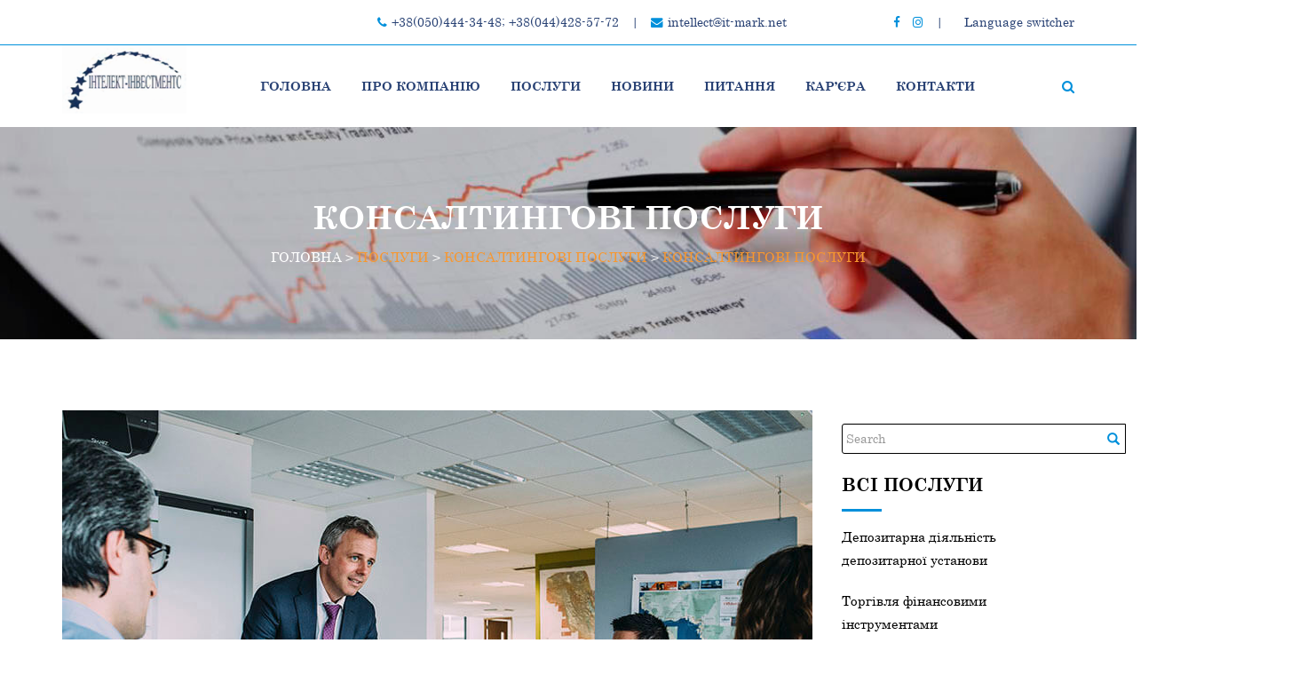

--- FILE ---
content_type: text/html; charset=UTF-8
request_url: http://www.intellect.kiev.ua/gt_project/konsaltingovi-poslugi/
body_size: 10704
content:
<!doctype html>
<html lang="ru-RU">
<head>
<!-- Global site tag (gtag.js) - Google Analytics -->
<script async src="https://www.googletagmanager.com/gtag/js?id=UA-151731681-1"></script>
<script>
  window.dataLayer = window.dataLayer || [];
  function gtag(){dataLayer.push(arguments);}
  gtag('js', new Date());

  gtag('config', 'UA-151731681-1');
</script>
	<meta charset="UTF-8">
	<meta name="viewport" content="width=device-width, initial-scale=1.0">
	<meta http-equiv="X-UA-Compatible" content="IE=edge">
	<title>Депозитарно-консалтингова компанія «Інтелект-Інвестментс»  |  Консалтингові послуги</title>
	<link rel="profile" href="http://gmpg.org/xfn/11">
	<link rel="pingback" href="http://www.intellect.kiev.ua/xmlrpc.php">
	
	
	<link rel="icon" href="/wp-content/themes/gtbuilder/favicon.ico" type="image/x-icon" />
<link rel="shortcut icon" href="/wp-content/themes/gtbuilder/favicon.ico" type="image/x-icon" />
	
	
<script src='https://cdnjs.cloudflare.com/ajax/libs/jquery/3.1.0/jquery.min.js'></script>
<script src="/wp-content/themes/gtbuilder/writeCallBack.js" type="text/javascript"></script>
	<title>Консалтингові послуги &#8212; Депозитарно-консалтингова компанія «Інтелект-Інвестментс»</title>
<link rel='dns-prefetch' href='//fonts.googleapis.com' />
<link rel='dns-prefetch' href='//s.w.org' />
<link rel="alternate" type="application/rss+xml" title="Депозитарно-консалтингова компанія «Інтелект-Інвестментс» &raquo; Лента" href="http://www.intellect.kiev.ua/feed/" />
<link rel="alternate" type="application/rss+xml" title="Депозитарно-консалтингова компанія «Інтелект-Інвестментс» &raquo; Лента комментариев" href="http://www.intellect.kiev.ua/comments/feed/" />
		<script type="text/javascript">
			window._wpemojiSettings = {"baseUrl":"https:\/\/s.w.org\/images\/core\/emoji\/11\/72x72\/","ext":".png","svgUrl":"https:\/\/s.w.org\/images\/core\/emoji\/11\/svg\/","svgExt":".svg","source":{"concatemoji":"http:\/\/www.intellect.kiev.ua\/wp-includes\/js\/wp-emoji-release.min.js?ver=4.9.26"}};
			!function(e,a,t){var n,r,o,i=a.createElement("canvas"),p=i.getContext&&i.getContext("2d");function s(e,t){var a=String.fromCharCode;p.clearRect(0,0,i.width,i.height),p.fillText(a.apply(this,e),0,0);e=i.toDataURL();return p.clearRect(0,0,i.width,i.height),p.fillText(a.apply(this,t),0,0),e===i.toDataURL()}function c(e){var t=a.createElement("script");t.src=e,t.defer=t.type="text/javascript",a.getElementsByTagName("head")[0].appendChild(t)}for(o=Array("flag","emoji"),t.supports={everything:!0,everythingExceptFlag:!0},r=0;r<o.length;r++)t.supports[o[r]]=function(e){if(!p||!p.fillText)return!1;switch(p.textBaseline="top",p.font="600 32px Arial",e){case"flag":return s([55356,56826,55356,56819],[55356,56826,8203,55356,56819])?!1:!s([55356,57332,56128,56423,56128,56418,56128,56421,56128,56430,56128,56423,56128,56447],[55356,57332,8203,56128,56423,8203,56128,56418,8203,56128,56421,8203,56128,56430,8203,56128,56423,8203,56128,56447]);case"emoji":return!s([55358,56760,9792,65039],[55358,56760,8203,9792,65039])}return!1}(o[r]),t.supports.everything=t.supports.everything&&t.supports[o[r]],"flag"!==o[r]&&(t.supports.everythingExceptFlag=t.supports.everythingExceptFlag&&t.supports[o[r]]);t.supports.everythingExceptFlag=t.supports.everythingExceptFlag&&!t.supports.flag,t.DOMReady=!1,t.readyCallback=function(){t.DOMReady=!0},t.supports.everything||(n=function(){t.readyCallback()},a.addEventListener?(a.addEventListener("DOMContentLoaded",n,!1),e.addEventListener("load",n,!1)):(e.attachEvent("onload",n),a.attachEvent("onreadystatechange",function(){"complete"===a.readyState&&t.readyCallback()})),(n=t.source||{}).concatemoji?c(n.concatemoji):n.wpemoji&&n.twemoji&&(c(n.twemoji),c(n.wpemoji)))}(window,document,window._wpemojiSettings);
		</script>
		<style type="text/css">
img.wp-smiley,
img.emoji {
	display: inline !important;
	border: none !important;
	box-shadow: none !important;
	height: 1em !important;
	width: 1em !important;
	margin: 0 .07em !important;
	vertical-align: -0.1em !important;
	background: none !important;
	padding: 0 !important;
}
</style>
<link rel='stylesheet' id='gtbuilder-gfonts-css'  href='//fonts.googleapis.com/css?family=Lato%3A400%2C600%2C700%7CRaleway%3A400%2C500%2C600%2C700%26subset%3Dlatin%2Clatin-ext&#038;ver=2.0' type='text/css' media='all' />
<link rel='stylesheet' id='bootstrap-css'  href='http://www.intellect.kiev.ua/wp-content/themes/gtbuilder/assets/css/bootstrap.min.css?ver=2.0' type='text/css' media='all' />
<link rel='stylesheet' id='font-awesome-css'  href='http://www.intellect.kiev.ua/wp-content/plugins/js_composer/assets/lib/bower/font-awesome/css/font-awesome.min.css?ver=5.0.1' type='text/css' media='all' />
<link rel='stylesheet' id='owl-carousel-css'  href='http://www.intellect.kiev.ua/wp-content/themes/gtbuilder/assets/css/owl.carousel.css?ver=2.0' type='text/css' media='all' />
<link rel='stylesheet' id='owl-theme-css'  href='http://www.intellect.kiev.ua/wp-content/themes/gtbuilder/assets/css/owl.theme.css?ver=2.0' type='text/css' media='all' />
<link rel='stylesheet' id='owl-transitions-css'  href='http://www.intellect.kiev.ua/wp-content/themes/gtbuilder/assets/css/owl.transitions.css?ver=2.0' type='text/css' media='all' />
<link rel='stylesheet' id='meanmenu-css'  href='http://www.intellect.kiev.ua/wp-content/themes/gtbuilder/assets/css/meanmenu.min.css?ver=2.0' type='text/css' media='all' />
<link rel='stylesheet' id='gtbuilder-default-css'  href='http://www.intellect.kiev.ua/wp-content/themes/gtbuilder/assets/css/default.css?ver=2.0' type='text/css' media='all' />
<link rel='stylesheet' id='gtbuilder-style-css'  href='http://www.intellect.kiev.ua/wp-content/themes/gtbuilder/assets/css/style.css?ver=2.0' type='text/css' media='all' />
<link rel='stylesheet' id='gtbuilder-responsive-css'  href='http://www.intellect.kiev.ua/wp-content/themes/gtbuilder/assets/css/responsive.css?ver=2.0' type='text/css' media='all' />
<style id='gtbuilder-responsive-inline-css' type='text/css'>
.gtbuilder-primary-color,
a,
.single-footer a,
.mean-container .mean-nav ul li a.mean-expand,
.mean-container a.meanmenu-reveal,
.header-area .search-box .search-button i,
.header-page a,
.service-infotext-area .infoicon,
.service-infotext-area h3 a:hover,
.vc-projects-tab-area .tab-content-area .latest-project .single-project .project-overley .link a,
.testimonial-area .testimonial .single-testimonial h3,
.item-section-area .total-single-item-area .single-item-area .overley ul li a i:hover,
.item-section-area .total-single-item-area .content h3 a:hover,
.footer-top-area .footer-four ul li a:hover, .footer-top-area .footer-four ul li a:active,
.footer-top-area .footer-four ul li i,
.widget_gtbuilder_address ul li i,
.vc-contact-area ul li i,
.header-style-2 .header-area .search-box .search-button i,
.page-header-area ul li:last-child,
.project-overley .link a,
.project-page .tab-content-area .latest-project-page .single-project .project-overley .link a,
.project-isotope-area.style2 .project-overley .content p,
.service-page-main-section-area .single-service-area h3 a:hover,
.service-page-main-section-area .single-service-area h3:after,
.site-main .content-area-section .single-content-area .content-body h4 a:hover,
.site-main .content-area-section .single-content-area .content-body .read-more a,
.custom-search-input button,
.page-sidebar-area .single-sidebar ul li a:hover,
.vc-contact-area ul li a:hover,
.site-main .content-area-section .single-content-area .content-body > h3.media-heading > a:hover,
.comments-area .main-comments .comments-body .replay-area a i,
.content-body a:hover,
.single-team-meta .icon,
.t-center > a:hover {
color: #0090db;
}

.gtbuilder-primary-bgcolor,
ul.gtbuilder-list li::before,
.mean-container a.meanmenu-reveal span,
.vc-projects-tab-area .tab-content-area .latest-project .owl-buttons div,
.testimonial-area .testimonial .single-testimonial p.designation:after,
.owl-custom-nav .owl-prev,
.owl-custom-nav .owl-next,
.about-company-area .who-we-are-area .owl-buttons div,
.about-company-area .content-area h3:after,
.about-company-area .our-capability-area h3:after,
.about-company-area .panel-default > .panel-heading:hover,
.about-company-area .our-capability-area .panel-default > .panel-heading.active,
.service-page-main-section-area .single-service-area h3::after,
.project-isotope-area.style2 .project-overley .link a,
.vc-post-slider-area .content p:after,
.vc-post-slider-area .item-section-area .total-single-item-area .single-item-area .overley ul li a i:hover,
.gtbuilder-cta-widget,
.footer-top-area .single-footer .footer-social-media-area ul li a,
#scrollUp,
.pagination-area ul li.active a,
.pagination-area ul li a:hover,
.woocommerce nav.woocommerce-pagination ul li span.current,
.woocommerce nav.woocommerce-pagination ul li a:hover,
.page-sidebar-area .single-sidebar h3:after,
.vc-contact-area h3:after,
#respond form .btn-send,
.project-detail-area .project-gallery .owl-buttons div,
.main-single-item-area .main-single-team-content .team-content:after,
.main-single-item-area .main-single-team-content .single-team-social-media ul li a,
.error-page-area .error-page-message .home-page a,
input[type="submit"],
.gt-btn-small,
.tagcloud a {
background-color: #0090db;
}

.header-area .search-box .search-text,
.mean-bar,
.stick,
.vc-projects-tab-area .tab-list-area ul li.active,
.testimonial-area .testimonial .owl-pagination .owl-page span,
.vc-post-slider-area .item-section-area .total-single-item-area .single-item-area .overley ul li a i:hover,
.project-page .tab-list-area ul li.active{
border-color: #0090db;
}

.client-logo-area .owl-buttons .owl-prev,
.client-logo-area .owl-buttons .owl-next,
.single-product-tab .owl-buttons .owl-prev,
.single-product-tab .owl-buttons .owl-next,
.related-product-area .owl-buttons div {
background-color: #0090db !important;
}

.item-section-area .total-single-item-area .single-item-area .overley {
background: rgba(0, 144, 219, 0.7) none repeat scroll 0 0;
}

.gtbuilder-secondery-color,
a:hover,
.header-page a:hover,
.mean-container .mean-nav ul li a:hover,
.project-overley .link a:hover,
.vc-projects-tab-area .tab-content-area .latest-project .single-project .project-overley .content h3 a:hover,
.vc-projects-tab-area .tab-content-area .latest-project .single-project .project-overley .link a:hover,
.project-page .tab-content-area .latest-project-page .single-project .project-overley .content h3 a:hover,
.project-page .tab-content-area .latest-project-page .single-project .project-overley .link a:hover {
color: #007cbc;
}

.gtbuilder-secondery-bgcolor,
.advertisement-area .view-store a:hover,
.call-to-action-area .slider-bottom .btn:hover,
.tagcloud a:hover,
input[type="submit"]:hover,
.gt-btn-small:hover,
.gt-btn-active,
#scrollUp:hover {
background-color: #007cbc;
}

.client-logo-area .single-logo:hover,
.call-to-action-area .slider-bottom .btn:hover {
border-color: #007cbc;
}

.footer-top-area {
background-color: #0090db;
}
.footer-top-area .single-footer h3 {
color: #ffffff;
}
.footer-top-area .single-footer {
color: #ffffff;
}
.footer-bottom-area {
background-color: #007cbc;
}
.footer-bottom-area .footer-bottom p {
color: #ffffff;
}

.header-area .main-menu-area ul li a {
font-family: , sans-serif;
font-size : 14px;
line-height : 24px;
color: #274073;
}
.header-area.stick .main-menu-area ul li a,
.header-style-2 .header-area.stick .main-menu-area ul li a{
color: #274073;
}
.header-area .main-menu-area ul li a:hover,
.header-area .main-menu-area ul.menu > li.current-menu-item > a {
color: #0090db;
}

.header-area.stick .main-menu-area ul li ul li a,
.header-style-2 .header-area.stick .main-menu-area ul li ul li a,
.header-area .main-menu-area ul li ul li a {
color: #ffffff;
}

.header-area .main-menu-area ul li ul li{
background-color: #0090db;
}

.header-area .main-menu-area ul li ul li:hover {
background-color: #274073;
}

body {
font-family: , sans-serif;;
font-size: 15px;
line-height: 26px;
}
h1 {
font-family: ;
font-size: 40px;
line-height: 44px;
}
h2 {
font-family: , sans-serif;;
font-size: 28px;
line-height: 31px;
}
h3 {
font-family: , sans-serif;;
font-size: 20px;
line-height: 22px;
}
h4 {
font-family: , sans-serif;;
font-size: 16px;
line-height: 18px;
}
h5 {
font-family: , sans-serif;;
font-size: 14px;
line-height: 16px;
}
h6 {
font-family: , sans-serif;;
font-size: 12px;
line-height: 14px;
}

#tophead .tophead-contact .fa,
#tophead .tophead-social li a:hover {
	color: #0090db;
}

.site-main{
padding-top: 80px;
padding-bottom: 0px;
}
.page-header-area{
	background: rgba(0, 0, 0, 0) url(http://www.intellect.kiev.ua/wp-content/uploads/2018/03/uslugi-1200x240.jpg) no-repeat scroll center center / cover;
}


.vc_tta-color-grey.vc_tta-style-flat .vc_tta-panel .vc_tta-panel-heading:focus, .vc_tta-color-grey.vc_tta-style-flat .vc_tta-panel .vc_tta-panel-heading:hover,
.vc_tta-color-grey.vc_tta-style-flat .vc_active .vc_tta-panel-heading {
background-color: #0090db !important;
}
.wpb_gallery .wpb_flexslider .flex-direction-nav a {
background-color: #0090db;
}
.wpb_gallery .wpb_flexslider .flex-direction-nav a:hover,
.wpb_gallery .wpb_flexslider .flex-direction-nav a:active {
background-color: #007cbc;
}
.gtbuilder-button a{
background-color: #0090db !important;
}
.gtbuilder-button a:hover, .gtbuilder-button a:active{
background-color: #007cbc !important;
}

.product-grid-view .woo-shop-top .view-mode ul li:first-child .fa,
.product-list-view .woo-shop-top .view-mode ul li:last-child .fa,
.woocommerce ul.products li.product h3 a:hover,
.woocommerce ul.products li.product .price,
.woocommerce .product-thumb-area .product-info ul li a:hover .fa,
.woocommerce a.woocommerce-review-link:hover,
.woocommerce div.product p.price, .woocommerce div.product span.price,
.woocommerce div.product .product-meta a:hover,
.woocommerce div.product .woocommerce-tabs ul.tabs li.active a,
.woocommerce-message::before,
.woocommerce-info::before {
	color: #0090db;
}

.woocommerce ul.products li.product .onsale,
.woocommerce span.onsale,
.woocommerce a.added_to_cart,
.woocommerce div.product form.cart .button,
.woocommerce #respond input#submit,
.woocommerce a.button,
.woocommerce button.button,
.woocommerce input.button,
p.demo_store,
.woocommerce #respond input#submit.disabled:hover, .woocommerce #respond input#submit:disabled:hover, .woocommerce #respond input#submit[disabled]:disabled:hover, .woocommerce a.button.disabled:hover, .woocommerce a.button:disabled:hover, .woocommerce a.button[disabled]:disabled:hover, .woocommerce button.button.disabled:hover, .woocommerce button.button:disabled:hover, .woocommerce button.button[disabled]:disabled:hover, .woocommerce input.button.disabled:hover, .woocommerce input.button:disabled:hover, .woocommerce input.button[disabled]:disabled:hover,
.woocommerce #respond input#submit.alt, .woocommerce a.button.alt, .woocommerce button.button.alt, .woocommerce input.button.alt,
.woocommerce-account .woocommerce-MyAccount-navigation ul li a {
	background-color: #0090db;
}

.woocommerce-message,
.woocommerce-info {
	border-color: #0090db;
}

.woocommerce .product-thumb-area .overlay {
    background-color: rgba(0, 144, 219, 0.8);
}

.rt-owl-nav-2 .owl-theme .owl-buttons > div {
	background-color: #0090db !important;
}
.rt-owl-team-2 .vc-team-meta .name {
    background-color: #0090db;
}
.rt-owl-team-2 .vc-item .vc-overly {
    background-color: rgba(0, 144, 219, 0.8);
}
.rt-owl-testimonial-2 .rt-vc-meta .designation {
    color: #0090db;
}
.rt-owl-testimonial-2 .owl-pagination .owl-page.active span {
    background-color: #0090db;
}body{
   margin: 0 auto;
}
</style>
<script type='text/javascript' src='http://www.intellect.kiev.ua/wp-content/themes/gtbuilder/assets/js/modernizr-2.8.3.min.js?ver=2.0'></script>
<script type='text/javascript' src='http://www.intellect.kiev.ua/wp-includes/js/jquery/jquery.js?ver=1.12.4'></script>
<script type='text/javascript' src='http://www.intellect.kiev.ua/wp-includes/js/jquery/jquery-migrate.min.js?ver=1.4.1'></script>
<link rel='https://api.w.org/' href='http://www.intellect.kiev.ua/wp-json/' />
<link rel="EditURI" type="application/rsd+xml" title="RSD" href="http://www.intellect.kiev.ua/xmlrpc.php?rsd" />
<link rel="wlwmanifest" type="application/wlwmanifest+xml" href="http://www.intellect.kiev.ua/wp-includes/wlwmanifest.xml" /> 
<link rel='prev' title='Проведення Загальних зборів акціонерів' href='http://www.intellect.kiev.ua/gt_project/provedennya-zagalnih-zboriv-aktsioneriv/' />
<link rel='next' title='Корпоративне управління підприємством' href='http://www.intellect.kiev.ua/gt_project/korporativne-upravlinnya-pidpriyemstvom-2/' />
<meta name="generator" content="WordPress 4.9.26" />
<link rel='shortlink' href='http://www.intellect.kiev.ua/?p=1086' />
<link rel="alternate" type="application/json+oembed" href="http://www.intellect.kiev.ua/wp-json/oembed/1.0/embed?url=http%3A%2F%2Fwww.intellect.kiev.ua%2Fgt_project%2Fkonsaltingovi-poslugi%2F" />
<link rel="alternate" type="text/xml+oembed" href="http://www.intellect.kiev.ua/wp-json/oembed/1.0/embed?url=http%3A%2F%2Fwww.intellect.kiev.ua%2Fgt_project%2Fkonsaltingovi-poslugi%2F&#038;format=xml" />
<meta name="generator" content="Powered by Visual Composer - drag and drop page builder for WordPress."/>
<!--[if lte IE 9]><link rel="stylesheet" type="text/css" href="http://www.intellect.kiev.ua/wp-content/plugins/js_composer/assets/css/vc_lte_ie9.min.css" media="screen"><![endif]--><noscript><style type="text/css"> .wpb_animate_when_almost_visible { opacity: 1; }</style></noscript></head>
<body class="gt_project-template-default single single-gt_project postid-1086 has-sidebar right-sidebar has-sticky product-grid-view wpb-js-composer js-comp-ver-5.0.1 vc_responsive">
	<div id="site-wrapper">
		<div id="tophead">
	<div class="container">
		<div class="row">
			<div class="col-sm-12">
				<div class="tophead-contact">
											<div class="phone">
							<i class="fa fa-phone" aria-hidden="true"></i><a href="tel:+38(050)444-34-48; +38(044)428-57-72">+38(050)444-34-48; +38(044)428-57-72</a>
						</div>
																<div class="seperator">|</div>
													
											<div class="email">
							<i class="fa fa-envelope" aria-hidden="true"></i><a href="mailto:intellect@it-mark.net">intellect@it-mark.net</a>
						</div>	
									</div>
				<div class="tophead-right">
					
											<ul class="tophead-social">
															<li><a target="_blank" href="https://www.facebook.com/IntellectInvestments2010/"><i class="fa fa-facebook"></i></a></li>
															<li><a target="_blank" href="https://www.instagram.com/intellect2010/"><i class="fa fa-instagram"></i></a></li>
													</ul>
										
											<div class="seperator">|</div>
																	<div class="tophead-links">
							<div class="menu-top-header-container"><ul id="menu-top-header" class="menu"><li id="menu-item-958" class="menu-item menu-item-type-custom menu-item-object-custom menu-item-958"><a href="#pll_switcher">Language switcher</a></li>
</ul></div>
						</div>
										
					
					
					
					
				</div>
				<div class="clear"></div>
			</div>
		</div>
	</div>
</div> 
		<header>
			<div class="header-area" id="sticker">
				<div class="container">
					<div class="row">
						<div class="col-sm-2 col-xs-12">
							<div class="logo-area">							
								<a class="dark-logo" href="http://www.intellect.kiev.ua"><img src="http://www.intellect.kiev.ua/wp-content/uploads/2019/10/Logotip-1.png" alt="Депозитарно-консалтингова компанія «Інтелект-Інвестментс»"></a>
								<a class="light-logo" href="http://www.intellect.kiev.ua"><img src="http://www.intellect.kiev.ua/wp-content/uploads/2019/10/Logotip-1.png" alt="Депозитарно-консалтингова компанія «Інтелект-Інвестментс»"></a>
							</div>				
						</div>
						<div class="col-sm-9 col-xs-12">
							<div class="main-menu-area" id="primary-menu-area">							
								<nav class="menu-menu-1-container"><ul id="menu-menu-1" class="menu"><li id="menu-item-594" class="menu-item menu-item-type-post_type menu-item-object-page menu-item-home menu-item-594"><a href="http://www.intellect.kiev.ua/">Головна</a></li>
<li id="menu-item-23" class="menu-item menu-item-type-post_type menu-item-object-page menu-item-23"><a href="http://www.intellect.kiev.ua/about/">Про компанію</a></li>
<li id="menu-item-862" class="menu-item menu-item-type-post_type menu-item-object-page current-menu-ancestor current-menu-parent current_page_parent current_page_ancestor menu-item-has-children menu-item-862"><a href="http://www.intellect.kiev.ua/poslugi/">ПОСЛУГИ</a>
<ul class="sub-menu">
	<li id="menu-item-993" class="menu-item menu-item-type-taxonomy menu-item-object-gt_project_category menu-item-993"><a href="http://www.intellect.kiev.ua/gt_project_category/depozitarna-diyalnist-depozitarnoyi-ustanovi/">Депозитарна діяльність депозитарної установи</a></li>
	<li id="menu-item-1099" class="menu-item menu-item-type-custom menu-item-object-custom menu-item-1099"><a href="/gt_project/korporativne-upravlinnya-pidpriyemstvom/">Корпоративне управління підприємством</a></li>
	<li id="menu-item-1001" class="menu-item menu-item-type-taxonomy menu-item-object-gt_project_category menu-item-1001"><a href="http://www.intellect.kiev.ua/gt_project_category/torgivlya-tsinnimi-paperami/">Торгівля фінансовими інструментами</a></li>
	<li id="menu-item-1109" class="menu-item menu-item-type-custom menu-item-object-custom menu-item-1109"><a href="/gt_project/provedennya-zagalnih-zboriv-aktsioneriv/">Проведення Загальних зборів акціонерів</a></li>
	<li id="menu-item-1111" class="menu-item menu-item-type-custom menu-item-object-custom menu-item-1111"><a href="/gt_project/pidgotovka-richnih-zvitiv-emitentiv-do-nktspfr/">Підготовка річних звітів емітентів до НКЦПФР</a></li>
	<li id="menu-item-1108" class="menu-item menu-item-type-custom menu-item-object-custom current-menu-item menu-item-1108"><a href="/gt_project/konsaltingovi-poslugi/">Консалтингові послуги</a></li>
</ul>
</li>
<li id="menu-item-740" class="menu-item menu-item-type-post_type menu-item-object-page current_page_parent menu-item-740"><a href="http://www.intellect.kiev.ua/posts/">НОВИНИ</a></li>
<li id="menu-item-756" class="menu-item menu-item-type-post_type menu-item-object-page menu-item-756"><a href="http://www.intellect.kiev.ua/pitannya-ta-vidpovidi/">Питання</a></li>
<li id="menu-item-745" class="menu-item menu-item-type-post_type menu-item-object-page menu-item-745"><a href="http://www.intellect.kiev.ua/karyera/">Кар’єра</a></li>
<li id="menu-item-497" class="menu-item menu-item-type-post_type menu-item-object-page menu-item-497"><a href="http://www.intellect.kiev.ua/contact-2/">Контакти</a></li>
</ul></nav>							</div>				
						</div>
													<div class="col-sm-1 col-xs-12">
								<div class="search-box-area">
									<div class="search-box">
										<form role="search" method="get" action="http://www.intellect.kiev.ua/">
											<input type="text" name="s" class="search-text" placeholder="Search......" required>
											<a href="#" class="search-button"><i class="fa fa-search" aria-hidden="true"></i></a>
										</form>
									</div>
								</div>
							</div>						
											</div>
				</div>
			</div>
		</header>	<div class="page-header-area">
		<div class="container">
			<div class="row">
				<div class="col-lg-12 col-md-12 col-sm-12 col-xs-12">
					<div class="header-page">
						<h2>Консалтингові послуги</h2>
													<!-- Breadcrumb NavXT 6.0.4 -->
<span property="itemListElement" typeof="ListItem"><a property="item" typeof="WebPage" title="Go to Головна." href="http://www.intellect.kiev.ua" class="home"><span property="name">Головна</span></a><meta property="position" content="1"></span> &gt; <span property="itemListElement" typeof="ListItem"><a property="item" typeof="WebPage" title="Go to ПОСЛУГИ." href="http://www.intellect.kiev.ua/poslugi/" class="gt_project-root post post-gt_project"><span property="name">ПОСЛУГИ</span></a><meta property="position" content="2"></span> &gt; <span property="itemListElement" typeof="ListItem"><a property="item" typeof="WebPage" title="Go to the Консалтингові послуги Project Category archives." href="http://www.intellect.kiev.ua/gt_project_category/en-konsaltingovi-poslugi/" class="taxonomy gt_project_category"><span property="name">Консалтингові послуги</span></a><meta property="position" content="3"></span> &gt; <span property="itemListElement" typeof="ListItem"><span property="name">Консалтингові послуги</span><meta property="position" content="4"></span>											</div>
				</div>
			</div>
		</div>
	</div>
<div class="site-main project-detail-area">
	<div class="container">
		<div class="row">
						<div class="col-sm-8 col-md-9 col-xs-12">
									<div id="post-1086" class="post-1086 gt_project type-gt_project status-publish has-post-thumbnail hentry gt_project_category-en-konsaltingovi-poslugi">
	<div class="row">
					<div class="col-lg-12 col-md-12 col-sm-12 col-xs-12">
		        		            <div class="project-single-thumbnail"><img width="845" height="426" src="http://www.intellect.kiev.ua/wp-content/uploads/2016/11/0001.jpg" class="attachment-gtbuilders-size4 size-gtbuilders-size4 wp-post-image" alt="" srcset="http://www.intellect.kiev.ua/wp-content/uploads/2016/11/0001.jpg 845w, http://www.intellect.kiev.ua/wp-content/uploads/2016/11/0001-300x151.jpg 300w, http://www.intellect.kiev.ua/wp-content/uploads/2016/11/0001-768x387.jpg 768w" sizes="(max-width: 845px) 100vw, 845px" /></div>
		        			</div>
		 
		<div class="col-lg-12 col-md-12 col-sm-12 col-xs-12">
			<div class="content-area-section project-detail">
				<div class="single-content-area"></div>
			</div>
		</div>
		<!--div class="col-lg-4 col-md-4 col-sm-4 col-xs-12">
			<div class="project-detail">
				<ul>
																		<li><b>Categories:</b> Консалтингові послуги</li>
																								<li><b>Client:</b> John Deo</li>
																								<li><b>Completed Date:</b> August 05, 2016</li>
																								<li><b>Budget:</b> $ 3,00,000</li>
																								<li><b>Duration:</b> 12 Months</li>
																										</ul>
			</div>
		</div-->							
	</div>
</div>									<div id="post-939" class="post-939 gt_project type-gt_project status-publish has-post-thumbnail hentry gt_project_category-konsaltingovi-poslugi">
	<div class="row">
					<div class="col-lg-12 col-md-12 col-sm-12 col-xs-12">
		        		            <div class="project-single-thumbnail"><img width="359" height="203" src="http://www.intellect.kiev.ua/wp-content/uploads/2018/03/012.jpg" class="attachment-gtbuilders-size4 size-gtbuilders-size4 wp-post-image" alt="" srcset="http://www.intellect.kiev.ua/wp-content/uploads/2018/03/012.jpg 359w, http://www.intellect.kiev.ua/wp-content/uploads/2018/03/012-300x170.jpg 300w" sizes="(max-width: 359px) 100vw, 359px" /></div>
		        			</div>
		 
		<div class="col-lg-12 col-md-12 col-sm-12 col-xs-12">
			<div class="content-area-section project-detail">
				<div class="single-content-area"><div class="vc_row wpb_row vc_row-fluid"><div class="wpb_column vc_column_container vc_col-sm-12"><div class="vc_column-inner "><div class="wpb_wrapper">
	<div class="wpb_text_column wpb_content_element ">
		<div class="wpb_wrapper">
			<h2><strong>Компанія надає наступні консалтингові послуги:</strong></h2>
<p><strong>Консалтинг із питань випуску та обігу цінних паперів: </strong></p>
<p>&#8212; вироблення стратегії поведінки на фондовому ринку;<br />
&#8212; вибір видів цінних паперів, обсягів їх випуску і термінів<br />
&#8212; проведення відкритої передплати;<br />
&#8212; підготовка документів для реєстрації проекту емісії;<br />
&#8212; підготовка зборів акціонерів;<br />
&#8212; рекомендації щодо придбання цінних паперів.</p>
<p><strong>Консалтинг щодо організації служби маркетингу на підприємстві, проведення маркетингових досліджень, реалізації маркетингових програм:</strong></p>
<p>&#8212; ідентифікація нових споживачів і виявлення ніші на ринку;<br />
&#8212; визначення  рівня попиту та пропозиції на ринку;<br />
&#8212; отримання інформації про конкурентоспроможність Вашого підприємства на певному ринку;<br />
&#8212; встановлення реалістичних цілей для Вашого бізнесу;<br />
&#8212; визначення маркетингової політики щодо завоювання ринку, основних напрямків реклами для зростання продажів, чинників ціноутворення, каналів збуту продукції.</p>
<p><strong>Консалтинг з юридичних питань:</strong></p>
<p><strong> &#8212; </strong>розроблення і створення установчих документів підприємств та організацій, їх реєстрація і внесення змін до них.</p>

		</div>
	</div>
</div></div></div></div>
</div>
			</div>
		</div>
		<!--div class="col-lg-4 col-md-4 col-sm-4 col-xs-12">
			<div class="project-detail">
				<ul>
																		<li><b>Categories:</b> Консалтингові послуги</li>
																								<li><b>Client:</b> John Deo</li>
																								<li><b>Completed Date:</b> August 05, 2016</li>
																								<li><b>Budget:</b> $ 3,00,000</li>
																								<li><b>Duration:</b> 12 Months</li>
																										</ul>
			</div>
		</div-->							
	</div>
</div>							</div>
			
			
			<div class="col-sm-4 col-md-3 col-xs-12">
	<div class="page-sidebar-area">
	 
	<div id="true-side" class="sidebar">
 
		<div id="search-5" class="side widget widget_search">
	<form role="search" method="get" class="search-form" action="http://www.intellect.kiev.ua/">
		<div class="custom-search-input">
			<div class="input-group col-md-12">
			<input type="text" class="search-query form-control" placeholder="Search" value="" name="s" />
				<span class="input-group-btn">
					<button class="btn btn-danger" type="submit">
						<span class="glyphicon glyphicon-search"></span>
					</button>
				</span>
			</div>
		</div>
	</form>
	</div><div id="nav_menu-2" class="side widget widget_nav_menu"><h3 class="widgettitle">Всі послуги</h3><div class="menu-poslugi-container"><ul id="menu-poslugi" class="menu"><li id="menu-item-1013" class="menu-item menu-item-type-taxonomy menu-item-object-gt_project_category menu-item-1013"><a href="http://www.intellect.kiev.ua/gt_project_category/depozitarna-diyalnist-depozitarnoyi-ustanovi/">Депозитарна діяльність депозитарної установи</a></li>
<li id="menu-item-1012" class="menu-item menu-item-type-taxonomy menu-item-object-gt_project_category menu-item-1012"><a href="http://www.intellect.kiev.ua/gt_project_category/torgivlya-tsinnimi-paperami/">Торгівля фінансовими інструментами</a></li>
<li id="menu-item-1015" class="menu-item menu-item-type-taxonomy menu-item-object-gt_project_category menu-item-1015"><a href="http://www.intellect.kiev.ua/gt_project_category/korporativne-upravlinnya-pidpriyemstvom/">Корпоративне управління підприємством</a></li>
<li id="menu-item-1019" class="menu-item menu-item-type-taxonomy menu-item-object-gt_project_category menu-item-1019"><a href="http://www.intellect.kiev.ua/gt_project_category/provedennya-zagalnih-zboriv-aktsioneriv/">Проведення Загальних зборів акціонерів</a></li>
<li id="menu-item-1018" class="menu-item menu-item-type-taxonomy menu-item-object-gt_project_category menu-item-1018"><a href="http://www.intellect.kiev.ua/gt_project_category/pidgotovka-richnih-zvitiv-emitentiv-do-nktspfr/">Підготовка річних звітів емітентів до НКЦПФР</a></li>
<li id="menu-item-1016" class="menu-item menu-item-type-taxonomy menu-item-object-gt_project_category menu-item-1016"><a href="http://www.intellect.kiev.ua/gt_project_category/konsaltingovi-poslugi/">Консалтингові послуги</a></li>
</ul></div></div> 
	</div>
 
	</div>
</div>
			
			
			
			
			
		</div>
	</div>
</div>
	<div class="widget-bottom-area">		<div class="widget_gtbuilder_cta">
			<div class="call-to-action-area gtbuilder-cta-widget">
				<div class="container">
					<div class="row">
						<div class="col-sm-8 col-md-9 col-xs-12">
							<div class="slider-bottom-text">
								<p>Зверніться до нас, якщо у вас є будь-які запитання</p>
							</div>
						</div>
						<div class="col-sm-4 col-md-3 col-xs-12">
							<div class="slider-bottom">
								<a class="btn btn-default btn-lg" href="">консультація</a>
							</div>
						</div>
					</div>
				</div>
			</div>
		</div>
		</div>
	<footer>
					<div class="footer-top-area">
				<div class="container">
					<div class="row">
						<div class="col-sm-4 col-xs-12"><div id="gtbuilder_address-4" class="single-footer widget widget_gtbuilder_address"><h3 class="widgettitle">Контакти</h3>		<div class="footer-four">
			<ul>
				<li><i class="fa fa-map-marker" aria-hidden="true"></i> вул. Лугова, 13, корпус «К»,</li><li><i class="fa fa-phone" aria-hidden="true"></i> <a href="tel:кім. № 18 - 21, 4 поверх">кім. № 18 - 21, 4 поверх</a></li><li><i class="fa fa-fax" aria-hidden="true"></i> м. Київ, 04082, Україна</li>			</ul>
		</div>

		</div></div><div class="col-sm-4 col-xs-12"><div id="gtbuilder_address-3" class="single-footer widget widget_gtbuilder_address">		<div class="footer-four">
			<ul>
				<li><i class="fa fa-phone" aria-hidden="true"></i> <a href="tel:+38(050)444-34-48; +38(044)428-57-72">+38(050)444-34-48; +38(044)428-57-72</a></li><li><i class="fa fa-envelope" aria-hidden="true"></i> <a href="mailto:intellect@it-mark.net">intellect@it-mark.net</a></li>			</ul>
		</div>

		</div></div><div class="col-sm-4 col-xs-12"><div id="gtbuilder_about-2" class="single-footer widget widget_gtbuilder_about">		<p></p>
		<div class="footer-social-media-area">
			<ul>
				<li><a href="https://www.facebook.com/IntellectInvestments2010/" target="_blank"><i class="fa fa-facebook"></i></a></li><li><a href="https://www.instagram.com/intellect2010/" target="_blank"><i class="fa fa-instagram"></i></a></li>			</ul>
		</div> 

		</div></div>					</div>
				</div>
			</div>			
							<div class="footer-bottom-area">
				<div class="container">
					<div class="row">
						<div class="col-lg-12 col-md-12 col-sm-12 col-xs-12">
							<div class="footer-bottom">
								<p>© Copyright Інтелект-Інвестментс 2018. All Right Reserved. Developed by In Create</p>
							</div>
						</div>
					</div>
				</div>
			</div>
			</footer>
</div>


 <div id="call-back-modal" class="modal-overlay call-back-modal">
   <div class="modal-wrap">
    <div class="modal-simple">
     <div class="modal-cont">
      <a href="#" class="close-modal"></a>
       <div class="modal-body"><h3></h3></div><!-- end modal-body -->
     </div><!-- end modal-cont -->
    </div><!-- end modal -->
   </div><!-- end modal-wrap -->
  </div><!-- end modal-overlay --><link rel='stylesheet' id='js_composer_front-css'  href='http://www.intellect.kiev.ua/wp-content/plugins/js_composer/assets/css/js_composer.min.css?ver=5.0.1' type='text/css' media='all' />
<script type='text/javascript' src='http://www.intellect.kiev.ua/wp-content/themes/gtbuilder/assets/js/bootstrap.min.js?ver=2.0'></script>
<script type='text/javascript' src='http://www.intellect.kiev.ua/wp-content/themes/gtbuilder/assets/js/owl.carousel.min.js?ver=2.0'></script>
<script type='text/javascript' src='http://www.intellect.kiev.ua/wp-content/themes/gtbuilder/assets/js/jquery.meanmenu.min.js?ver=2.0'></script>
<script type='text/javascript' src='http://www.intellect.kiev.ua/wp-includes/js/imagesloaded.min.js?ver=3.2.0'></script>
<script type='text/javascript' src='http://www.intellect.kiev.ua/wp-content/plugins/js_composer/assets/lib/bower/isotope/dist/isotope.pkgd.min.js?ver=5.0.1'></script>
<script type='text/javascript' src='http://www.intellect.kiev.ua/wp-content/themes/gtbuilder/assets/js/jquery.scrollUp.min.js?ver=2.0'></script>
<script type='text/javascript' src='http://www.intellect.kiev.ua/wp-content/themes/gtbuilder/assets/js/plugins.js?ver=2.0'></script>
<script type='text/javascript' src='http://www.intellect.kiev.ua/wp-content/themes/gtbuilder/assets/js/js.cookie.min.js?ver=2.0'></script>
<script type='text/javascript'>
/* <![CDATA[ */
var gtbuilderObj = {"stickyMenu":"1","siteLogo":"<a href=\"http:\/\/www.intellect.kiev.ua\" alt=\"\u0414\u0435\u043f\u043e\u0437\u0438\u0442\u0430\u0440\u043d\u043e-\u043a\u043e\u043d\u0441\u0430\u043b\u0442\u0438\u043d\u0433\u043e\u0432\u0430 \u043a\u043e\u043c\u043f\u0430\u043d\u0456\u044f \u00ab\u0406\u043d\u0442\u0435\u043b\u0435\u043a\u0442-\u0406\u043d\u0432\u0435\u0441\u0442\u043c\u0435\u043d\u0442\u0441\u00bb\"><img class=\"logo-small\" src=\"http:\/\/www.intellect.kiev.ua\/wp-content\/uploads\/2019\/10\/Logotip-1.png\" \/><\/a>"};
/* ]]> */
</script>
<script type='text/javascript' src='http://www.intellect.kiev.ua/wp-content/themes/gtbuilder/assets/js/main.js?ver=2.0'></script>
<script type='text/javascript' src='http://www.intellect.kiev.ua/wp-includes/js/wp-embed.min.js?ver=4.9.26'></script>
<script type='text/javascript' src='http://www.intellect.kiev.ua/wp-content/plugins/js_composer/assets/js/dist/js_composer_front.min.js?ver=5.0.1'></script>

</body>
</html>

--- FILE ---
content_type: text/css
request_url: http://www.intellect.kiev.ua/wp-content/themes/gtbuilder/assets/css/meanmenu.min.css?ver=2.0
body_size: 922
content:
a.meanmenu-reveal { 
  display: none; 
}
.mean-container .mean-bar {
  background: transparent none repeat scroll 0 0;
  min-height: 42px;
  padding: 4px 0 0;
  position: relative;
  width: 100%;
  z-index: 999999;
}
.mean-container a.meanmenu-reveal {
  width: 22px;
  height: 22px;
  padding: 13px 13px 11px;
  top: 0;
  right: 0;
  cursor: pointer;
  color: #a0ce4e;
  text-decoration: none;
  font-size: 16px;
  text-indent: -9999em;
  line-height: 22px;
  font-size: 1px;
  display: block;
  font-weight: 700;
  float: right;
}
.mean-container a.meanmenu-reveal span { 
  display: block;
  background: #a0ce4e;
  height: 3px;
  margin-top: 3px;
}
.mean-container .mean-nav {
  float: left;
  width: 100%;
  background: #0c1923;
}
.mean-container .mean-nav ul { 
  padding: 0;
  margin: 0;
  width: 100%;
  list-style-type: none;
}
.mean-container .mean-nav ul li {
  background: #f8f8f8 none repeat scroll 0 0;
  float: left;
  position: relative;
  width: 100%;
  border-top: 1px solid#ddd;
}
.mean-container .mean-nav ul li a.mean-expand {
  color: #a0ce4e;
}
.mean-container .mean-nav ul li a {
  background: #f8f8f8 none repeat scroll 0 0;
  color: #666666;
  display: block;
  float: left;
  font-size: 12px;
  margin: 0;
  padding: 10px 15px;
  text-align: left;
  text-decoration: none;
  text-transform: uppercase;
  width: 90%;
  font-weight: bold;
}
.mobile-menu-area {
  background: #ffffff;
}
.mean-container .mean-nav ul li li a {
  border-top: 1px solid rgba(255, 255, 255, 0.25);
  opacity: 0.75;
  padding: 10px 30px;
  text-shadow: none !important;
  visibility: visible;
  width: 80%;
  font-weight: bold;
  font-size: 14px;
  text-transform: capitalize;
  color: #444;
}
.mean-container .mean-nav ul li.mean-last a { 
  border-bottom: 0; 
  margin-bottom: 0; 
}
.mean-container .mean-nav ul li li li a { 
  width: 70%; 
  padding: 1em 15%; 
}
.mean-container .mean-nav ul li li li li a { 
  width: 60%; 
  padding: 1em 20%; 
}
.mean-container .mean-nav ul li li li li li a { 
  width: 50%; 
  padding: 1em 25%; 
}
.mean-container .mean-nav ul li a:hover {
  background: #f8f8f8 none repeat scroll 0 0;
  color: #F47E1E;
}
.mean-container .mean-nav ul li a.mean-expand {
  width: 26px;
  height: 15px;
  margin-top: 1px;
  padding: 12px !important;
  text-align: center;
  position: absolute;
  right: 0;
  top: 0;
  z-index: 2;
  font-weight: 700;
  background:rgba(255,255,255,.1);
  border: 0!important;
  background: #F8F8F8;
  }
.mean-container .mean-nav ul li a.mean-expand:hover {
  background: #f8f8f8;
}
.mean-container .mean-push {
  float: left;
  width: 100%;
  padding: 0;
  margin: 0;
  clear: both;
}
.mean-nav .wrapper {
  width: 100%;
  padding: 0;
  margin: 0;
}
.mean-container .mean-bar,.mean-container .mean-bar * {
  -webkit-box-sizing:content-box;
  -moz-box-sizing:content-box;
  box-sizing:content-box;
}
.mean-remove { 
  display:none!important;
}


--- FILE ---
content_type: application/javascript; charset=utf-8
request_url: http://www.intellect.kiev.ua/wp-content/themes/gtbuilder/writeCallBack.js
body_size: 324
content:
$(document).on('click', function(e) {
   var container = $('.modal-wrap');
   if (!container.is(e.target) && container.has(e.target).length === 0) {
    $('body').removeClass('modal-active');
    $('.modal-overlay').removeClass('active').removeClass('fadein').addClass('fadeout');
   }
  });

  $(document).on('click', '.btn.btn-default.btn-lg', function(){
     $('body').addClass('modal-active');
     $('.modal-form').removeClass('hide');
     $('.result').removeClass('active');
     $('#call-back-modal').addClass('active').removeClass('fadeout').addClass('fadein');
    return false;
  });

  $(document).on('click', '.close-modal', function(){
   $('body').removeClass('modal-active');
   $('.modal-overlay').removeClass('active').removeClass('fadein').addClass('fadeout');
    return false;
  });